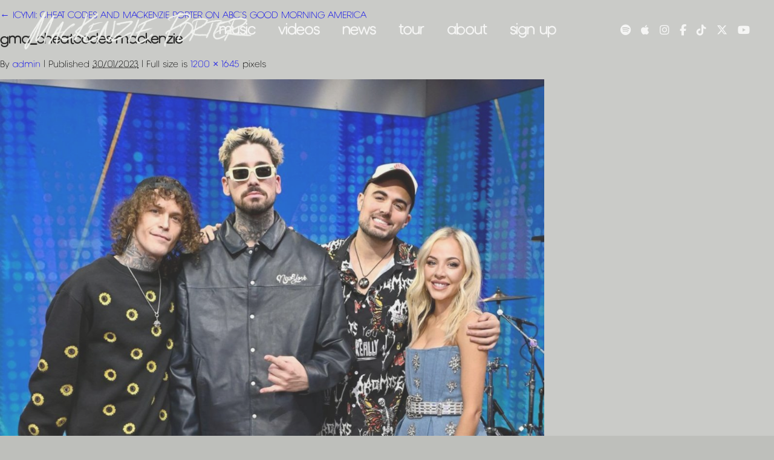

--- FILE ---
content_type: text/html; charset=UTF-8
request_url: https://mackenzieporter.com/icymi-cheat-codes-and-mackenzie-porter-on-abcs-good-morning-america/gma_cheatcodes-mackenzie/
body_size: 28661
content:
<!DOCTYPE html>
<html lang="en">
<head>
<meta charset="UTF-8" />
<title>gma_cheatcodes-mackenzie | MacKenzie Porter</title>
<link rel="profile" href="http://gmpg.org/xfn/11" />
<link rel="pingback" href="https://mackenzieporter.com/xmlrpc.php" />
<link rel="stylesheet" type="text/css" media="all" href="https://mackenzieporter.com/wp-content/themes/mp24/style.css?11:51:38 PM" />
<link rel="stylesheet" type="text/css" media="all" href="https://mackenzieporter.com/wp-content/themes/mp24/responsive.css?v=1.05" />
<script src="https://kit.fontawesome.com/897fbdf283.js"></script>
<link rel="apple-touch-icon" sizes="180x180" href="https://mackenzieporter.com/apple-touch-icon.png">
<link rel="icon" type="image/png" sizes="32x32" href="https://mackenzieporter.com/favicon-32x32.png">
<link rel="icon" type="image/png" sizes="16x16" href="https://mackenzieporter.com/favicon-16x16.png">
<script src="https://ajax.googleapis.com/ajax/libs/jquery/1.9.0/jquery.min.js"></script>
<link href="https://fonts.googleapis.com/css?family=Encode+Sans+Condensed:400,500,600,700" rel="stylesheet">
<script src="https://mackenzieporter.com/wp-content/themes/mp24/js/modernizr.js"></script>
<meta name="HandheldFriendly" content="True">
<meta name="viewport" content="width=device-width, minimum-scale=1.0, maximum-scale=1.0, user-scalable=no"/>
<meta name="description" content="Official website of Big Loud artist, MacKenzie Porter." />
<meta name="keywords" content="mackenzie porter, mackenzie porter website, mackenzie porter big loud, mckenzie porter, mackenzie porter actor, mackenzie porter actress," />
<!-- Global site tag (gtag.js) - Google Analytics -->
<script async src="https://www.googletagmanager.com/gtag/js?id=UA-130206920-1"></script>
<script>
window.dataLayer = window.dataLayer || [];
function gtag(){dataLayer.push(arguments);}
gtag('js', new Date());
gtag('config', 'UA-130206920-1');
</script>
<!-- GA4 added on Feb 23 2023 -->
<script async src="https://www.googletagmanager.com/gtag/js?id=G-2TYS0EY4ER"></script>
<script>
window.dataLayer = window.dataLayer || [];
function gtag(){dataLayer.push(arguments);}
gtag('js', new Date());
gtag('config', 'G-2TYS0EY4ER');
</script>
<script>
$(document).ready(function(){
// button click event
$("#nav-trigger").click(function(){
// items to be changed onClick
$("#nav-mobile ul").slideToggle("fast");
});
$("#nav-mobile ul a").click(function(){
// items to be changed onClick
$("#nav-mobile ul").slideToggle("fast");
});
});
</script>
<meta name='robots' content='max-image-preview:large' />
<link rel="alternate" type="application/rss+xml" title="MacKenzie Porter &raquo; Feed" href="https://mackenzieporter.com/feed/" />
<link rel="alternate" type="application/rss+xml" title="MacKenzie Porter &raquo; Comments Feed" href="https://mackenzieporter.com/comments/feed/" />
<link rel="alternate" title="oEmbed (JSON)" type="application/json+oembed" href="https://mackenzieporter.com/wp-json/oembed/1.0/embed?url=https%3A%2F%2Fmackenzieporter.com%2Ficymi-cheat-codes-and-mackenzie-porter-on-abcs-good-morning-america%2Fgma_cheatcodes-mackenzie%2F" />
<link rel="alternate" title="oEmbed (XML)" type="text/xml+oembed" href="https://mackenzieporter.com/wp-json/oembed/1.0/embed?url=https%3A%2F%2Fmackenzieporter.com%2Ficymi-cheat-codes-and-mackenzie-porter-on-abcs-good-morning-america%2Fgma_cheatcodes-mackenzie%2F&#038;format=xml" />
<style id='wp-img-auto-sizes-contain-inline-css' type='text/css'>
img:is([sizes=auto i],[sizes^="auto," i]){contain-intrinsic-size:3000px 1500px}
/*# sourceURL=wp-img-auto-sizes-contain-inline-css */
</style>
<style id='wp-block-library-inline-css' type='text/css'>
:root{--wp-block-synced-color:#7a00df;--wp-block-synced-color--rgb:122,0,223;--wp-bound-block-color:var(--wp-block-synced-color);--wp-editor-canvas-background:#ddd;--wp-admin-theme-color:#007cba;--wp-admin-theme-color--rgb:0,124,186;--wp-admin-theme-color-darker-10:#006ba1;--wp-admin-theme-color-darker-10--rgb:0,107,160.5;--wp-admin-theme-color-darker-20:#005a87;--wp-admin-theme-color-darker-20--rgb:0,90,135;--wp-admin-border-width-focus:2px}@media (min-resolution:192dpi){:root{--wp-admin-border-width-focus:1.5px}}.wp-element-button{cursor:pointer}:root .has-very-light-gray-background-color{background-color:#eee}:root .has-very-dark-gray-background-color{background-color:#313131}:root .has-very-light-gray-color{color:#eee}:root .has-very-dark-gray-color{color:#313131}:root .has-vivid-green-cyan-to-vivid-cyan-blue-gradient-background{background:linear-gradient(135deg,#00d084,#0693e3)}:root .has-purple-crush-gradient-background{background:linear-gradient(135deg,#34e2e4,#4721fb 50%,#ab1dfe)}:root .has-hazy-dawn-gradient-background{background:linear-gradient(135deg,#faaca8,#dad0ec)}:root .has-subdued-olive-gradient-background{background:linear-gradient(135deg,#fafae1,#67a671)}:root .has-atomic-cream-gradient-background{background:linear-gradient(135deg,#fdd79a,#004a59)}:root .has-nightshade-gradient-background{background:linear-gradient(135deg,#330968,#31cdcf)}:root .has-midnight-gradient-background{background:linear-gradient(135deg,#020381,#2874fc)}:root{--wp--preset--font-size--normal:16px;--wp--preset--font-size--huge:42px}.has-regular-font-size{font-size:1em}.has-larger-font-size{font-size:2.625em}.has-normal-font-size{font-size:var(--wp--preset--font-size--normal)}.has-huge-font-size{font-size:var(--wp--preset--font-size--huge)}.has-text-align-center{text-align:center}.has-text-align-left{text-align:left}.has-text-align-right{text-align:right}.has-fit-text{white-space:nowrap!important}#end-resizable-editor-section{display:none}.aligncenter{clear:both}.items-justified-left{justify-content:flex-start}.items-justified-center{justify-content:center}.items-justified-right{justify-content:flex-end}.items-justified-space-between{justify-content:space-between}.screen-reader-text{border:0;clip-path:inset(50%);height:1px;margin:-1px;overflow:hidden;padding:0;position:absolute;width:1px;word-wrap:normal!important}.screen-reader-text:focus{background-color:#ddd;clip-path:none;color:#444;display:block;font-size:1em;height:auto;left:5px;line-height:normal;padding:15px 23px 14px;text-decoration:none;top:5px;width:auto;z-index:100000}html :where(.has-border-color){border-style:solid}html :where([style*=border-top-color]){border-top-style:solid}html :where([style*=border-right-color]){border-right-style:solid}html :where([style*=border-bottom-color]){border-bottom-style:solid}html :where([style*=border-left-color]){border-left-style:solid}html :where([style*=border-width]){border-style:solid}html :where([style*=border-top-width]){border-top-style:solid}html :where([style*=border-right-width]){border-right-style:solid}html :where([style*=border-bottom-width]){border-bottom-style:solid}html :where([style*=border-left-width]){border-left-style:solid}html :where(img[class*=wp-image-]){height:auto;max-width:100%}:where(figure){margin:0 0 1em}html :where(.is-position-sticky){--wp-admin--admin-bar--position-offset:var(--wp-admin--admin-bar--height,0px)}@media screen and (max-width:600px){html :where(.is-position-sticky){--wp-admin--admin-bar--position-offset:0px}}
/*# sourceURL=wp-block-library-inline-css */
</style><style id='global-styles-inline-css' type='text/css'>
:root{--wp--preset--aspect-ratio--square: 1;--wp--preset--aspect-ratio--4-3: 4/3;--wp--preset--aspect-ratio--3-4: 3/4;--wp--preset--aspect-ratio--3-2: 3/2;--wp--preset--aspect-ratio--2-3: 2/3;--wp--preset--aspect-ratio--16-9: 16/9;--wp--preset--aspect-ratio--9-16: 9/16;--wp--preset--color--black: #000000;--wp--preset--color--cyan-bluish-gray: #abb8c3;--wp--preset--color--white: #ffffff;--wp--preset--color--pale-pink: #f78da7;--wp--preset--color--vivid-red: #cf2e2e;--wp--preset--color--luminous-vivid-orange: #ff6900;--wp--preset--color--luminous-vivid-amber: #fcb900;--wp--preset--color--light-green-cyan: #7bdcb5;--wp--preset--color--vivid-green-cyan: #00d084;--wp--preset--color--pale-cyan-blue: #8ed1fc;--wp--preset--color--vivid-cyan-blue: #0693e3;--wp--preset--color--vivid-purple: #9b51e0;--wp--preset--gradient--vivid-cyan-blue-to-vivid-purple: linear-gradient(135deg,rgb(6,147,227) 0%,rgb(155,81,224) 100%);--wp--preset--gradient--light-green-cyan-to-vivid-green-cyan: linear-gradient(135deg,rgb(122,220,180) 0%,rgb(0,208,130) 100%);--wp--preset--gradient--luminous-vivid-amber-to-luminous-vivid-orange: linear-gradient(135deg,rgb(252,185,0) 0%,rgb(255,105,0) 100%);--wp--preset--gradient--luminous-vivid-orange-to-vivid-red: linear-gradient(135deg,rgb(255,105,0) 0%,rgb(207,46,46) 100%);--wp--preset--gradient--very-light-gray-to-cyan-bluish-gray: linear-gradient(135deg,rgb(238,238,238) 0%,rgb(169,184,195) 100%);--wp--preset--gradient--cool-to-warm-spectrum: linear-gradient(135deg,rgb(74,234,220) 0%,rgb(151,120,209) 20%,rgb(207,42,186) 40%,rgb(238,44,130) 60%,rgb(251,105,98) 80%,rgb(254,248,76) 100%);--wp--preset--gradient--blush-light-purple: linear-gradient(135deg,rgb(255,206,236) 0%,rgb(152,150,240) 100%);--wp--preset--gradient--blush-bordeaux: linear-gradient(135deg,rgb(254,205,165) 0%,rgb(254,45,45) 50%,rgb(107,0,62) 100%);--wp--preset--gradient--luminous-dusk: linear-gradient(135deg,rgb(255,203,112) 0%,rgb(199,81,192) 50%,rgb(65,88,208) 100%);--wp--preset--gradient--pale-ocean: linear-gradient(135deg,rgb(255,245,203) 0%,rgb(182,227,212) 50%,rgb(51,167,181) 100%);--wp--preset--gradient--electric-grass: linear-gradient(135deg,rgb(202,248,128) 0%,rgb(113,206,126) 100%);--wp--preset--gradient--midnight: linear-gradient(135deg,rgb(2,3,129) 0%,rgb(40,116,252) 100%);--wp--preset--font-size--small: 13px;--wp--preset--font-size--medium: 20px;--wp--preset--font-size--large: 36px;--wp--preset--font-size--x-large: 42px;--wp--preset--spacing--20: 0.44rem;--wp--preset--spacing--30: 0.67rem;--wp--preset--spacing--40: 1rem;--wp--preset--spacing--50: 1.5rem;--wp--preset--spacing--60: 2.25rem;--wp--preset--spacing--70: 3.38rem;--wp--preset--spacing--80: 5.06rem;--wp--preset--shadow--natural: 6px 6px 9px rgba(0, 0, 0, 0.2);--wp--preset--shadow--deep: 12px 12px 50px rgba(0, 0, 0, 0.4);--wp--preset--shadow--sharp: 6px 6px 0px rgba(0, 0, 0, 0.2);--wp--preset--shadow--outlined: 6px 6px 0px -3px rgb(255, 255, 255), 6px 6px rgb(0, 0, 0);--wp--preset--shadow--crisp: 6px 6px 0px rgb(0, 0, 0);}:where(.is-layout-flex){gap: 0.5em;}:where(.is-layout-grid){gap: 0.5em;}body .is-layout-flex{display: flex;}.is-layout-flex{flex-wrap: wrap;align-items: center;}.is-layout-flex > :is(*, div){margin: 0;}body .is-layout-grid{display: grid;}.is-layout-grid > :is(*, div){margin: 0;}:where(.wp-block-columns.is-layout-flex){gap: 2em;}:where(.wp-block-columns.is-layout-grid){gap: 2em;}:where(.wp-block-post-template.is-layout-flex){gap: 1.25em;}:where(.wp-block-post-template.is-layout-grid){gap: 1.25em;}.has-black-color{color: var(--wp--preset--color--black) !important;}.has-cyan-bluish-gray-color{color: var(--wp--preset--color--cyan-bluish-gray) !important;}.has-white-color{color: var(--wp--preset--color--white) !important;}.has-pale-pink-color{color: var(--wp--preset--color--pale-pink) !important;}.has-vivid-red-color{color: var(--wp--preset--color--vivid-red) !important;}.has-luminous-vivid-orange-color{color: var(--wp--preset--color--luminous-vivid-orange) !important;}.has-luminous-vivid-amber-color{color: var(--wp--preset--color--luminous-vivid-amber) !important;}.has-light-green-cyan-color{color: var(--wp--preset--color--light-green-cyan) !important;}.has-vivid-green-cyan-color{color: var(--wp--preset--color--vivid-green-cyan) !important;}.has-pale-cyan-blue-color{color: var(--wp--preset--color--pale-cyan-blue) !important;}.has-vivid-cyan-blue-color{color: var(--wp--preset--color--vivid-cyan-blue) !important;}.has-vivid-purple-color{color: var(--wp--preset--color--vivid-purple) !important;}.has-black-background-color{background-color: var(--wp--preset--color--black) !important;}.has-cyan-bluish-gray-background-color{background-color: var(--wp--preset--color--cyan-bluish-gray) !important;}.has-white-background-color{background-color: var(--wp--preset--color--white) !important;}.has-pale-pink-background-color{background-color: var(--wp--preset--color--pale-pink) !important;}.has-vivid-red-background-color{background-color: var(--wp--preset--color--vivid-red) !important;}.has-luminous-vivid-orange-background-color{background-color: var(--wp--preset--color--luminous-vivid-orange) !important;}.has-luminous-vivid-amber-background-color{background-color: var(--wp--preset--color--luminous-vivid-amber) !important;}.has-light-green-cyan-background-color{background-color: var(--wp--preset--color--light-green-cyan) !important;}.has-vivid-green-cyan-background-color{background-color: var(--wp--preset--color--vivid-green-cyan) !important;}.has-pale-cyan-blue-background-color{background-color: var(--wp--preset--color--pale-cyan-blue) !important;}.has-vivid-cyan-blue-background-color{background-color: var(--wp--preset--color--vivid-cyan-blue) !important;}.has-vivid-purple-background-color{background-color: var(--wp--preset--color--vivid-purple) !important;}.has-black-border-color{border-color: var(--wp--preset--color--black) !important;}.has-cyan-bluish-gray-border-color{border-color: var(--wp--preset--color--cyan-bluish-gray) !important;}.has-white-border-color{border-color: var(--wp--preset--color--white) !important;}.has-pale-pink-border-color{border-color: var(--wp--preset--color--pale-pink) !important;}.has-vivid-red-border-color{border-color: var(--wp--preset--color--vivid-red) !important;}.has-luminous-vivid-orange-border-color{border-color: var(--wp--preset--color--luminous-vivid-orange) !important;}.has-luminous-vivid-amber-border-color{border-color: var(--wp--preset--color--luminous-vivid-amber) !important;}.has-light-green-cyan-border-color{border-color: var(--wp--preset--color--light-green-cyan) !important;}.has-vivid-green-cyan-border-color{border-color: var(--wp--preset--color--vivid-green-cyan) !important;}.has-pale-cyan-blue-border-color{border-color: var(--wp--preset--color--pale-cyan-blue) !important;}.has-vivid-cyan-blue-border-color{border-color: var(--wp--preset--color--vivid-cyan-blue) !important;}.has-vivid-purple-border-color{border-color: var(--wp--preset--color--vivid-purple) !important;}.has-vivid-cyan-blue-to-vivid-purple-gradient-background{background: var(--wp--preset--gradient--vivid-cyan-blue-to-vivid-purple) !important;}.has-light-green-cyan-to-vivid-green-cyan-gradient-background{background: var(--wp--preset--gradient--light-green-cyan-to-vivid-green-cyan) !important;}.has-luminous-vivid-amber-to-luminous-vivid-orange-gradient-background{background: var(--wp--preset--gradient--luminous-vivid-amber-to-luminous-vivid-orange) !important;}.has-luminous-vivid-orange-to-vivid-red-gradient-background{background: var(--wp--preset--gradient--luminous-vivid-orange-to-vivid-red) !important;}.has-very-light-gray-to-cyan-bluish-gray-gradient-background{background: var(--wp--preset--gradient--very-light-gray-to-cyan-bluish-gray) !important;}.has-cool-to-warm-spectrum-gradient-background{background: var(--wp--preset--gradient--cool-to-warm-spectrum) !important;}.has-blush-light-purple-gradient-background{background: var(--wp--preset--gradient--blush-light-purple) !important;}.has-blush-bordeaux-gradient-background{background: var(--wp--preset--gradient--blush-bordeaux) !important;}.has-luminous-dusk-gradient-background{background: var(--wp--preset--gradient--luminous-dusk) !important;}.has-pale-ocean-gradient-background{background: var(--wp--preset--gradient--pale-ocean) !important;}.has-electric-grass-gradient-background{background: var(--wp--preset--gradient--electric-grass) !important;}.has-midnight-gradient-background{background: var(--wp--preset--gradient--midnight) !important;}.has-small-font-size{font-size: var(--wp--preset--font-size--small) !important;}.has-medium-font-size{font-size: var(--wp--preset--font-size--medium) !important;}.has-large-font-size{font-size: var(--wp--preset--font-size--large) !important;}.has-x-large-font-size{font-size: var(--wp--preset--font-size--x-large) !important;}
/*# sourceURL=global-styles-inline-css */
</style>
<style id='classic-theme-styles-inline-css' type='text/css'>
/*! This file is auto-generated */
.wp-block-button__link{color:#fff;background-color:#32373c;border-radius:9999px;box-shadow:none;text-decoration:none;padding:calc(.667em + 2px) calc(1.333em + 2px);font-size:1.125em}.wp-block-file__button{background:#32373c;color:#fff;text-decoration:none}
/*# sourceURL=/wp-includes/css/classic-themes.min.css */
</style>
<link rel='stylesheet' id='__EPYT__style-css' href='https://mackenzieporter.com/wp-content/plugins/youtube-embed-plus/styles/ytprefs.min.css?ver=14.2.4' type='text/css' media='all' />
<style id='__EPYT__style-inline-css' type='text/css'>
.epyt-gallery-thumb {
width: 33.333%;
}
/*# sourceURL=__EPYT__style-inline-css */
</style>
<script type="text/javascript" src="https://mackenzieporter.com/wp-includes/js/jquery/jquery.min.js?ver=3.7.1" id="jquery-core-js"></script>
<script type="text/javascript" src="https://mackenzieporter.com/wp-includes/js/jquery/jquery-migrate.min.js?ver=3.4.1" id="jquery-migrate-js"></script>
<script type="text/javascript" id="__ytprefs__-js-extra">
/* <![CDATA[ */
var _EPYT_ = {"ajaxurl":"https://mackenzieporter.com/wp-admin/admin-ajax.php","security":"4d2375d3e5","gallery_scrolloffset":"20","eppathtoscripts":"https://mackenzieporter.com/wp-content/plugins/youtube-embed-plus/scripts/","eppath":"https://mackenzieporter.com/wp-content/plugins/youtube-embed-plus/","epresponsiveselector":"[\"iframe.__youtube_prefs__\",\"iframe[src*='youtube.com']\",\"iframe[src*='youtube-nocookie.com']\",\"iframe[data-ep-src*='youtube.com']\",\"iframe[data-ep-src*='youtube-nocookie.com']\",\"iframe[data-ep-gallerysrc*='youtube.com']\"]","epdovol":"1","version":"14.2.4","evselector":"iframe.__youtube_prefs__[src], iframe[src*=\"youtube.com/embed/\"], iframe[src*=\"youtube-nocookie.com/embed/\"]","ajax_compat":"","maxres_facade":"eager","ytapi_load":"light","pause_others":"","stopMobileBuffer":"1","facade_mode":"","not_live_on_channel":""};
//# sourceURL=__ytprefs__-js-extra
/* ]]> */
</script>
<script type="text/javascript" src="https://mackenzieporter.com/wp-content/plugins/youtube-embed-plus/scripts/ytprefs.min.js?ver=14.2.4" id="__ytprefs__-js"></script>
<link rel="https://api.w.org/" href="https://mackenzieporter.com/wp-json/" /><link rel="alternate" title="JSON" type="application/json" href="https://mackenzieporter.com/wp-json/wp/v2/media/420" /><link rel="EditURI" type="application/rsd+xml" title="RSD" href="https://mackenzieporter.com/xmlrpc.php?rsd" />
<meta name="generator" content="WordPress 6.9" />
<link rel="canonical" href="https://mackenzieporter.com/icymi-cheat-codes-and-mackenzie-porter-on-abcs-good-morning-america/gma_cheatcodes-mackenzie/" />
<link rel='shortlink' href='https://mackenzieporter.com/?p=420' />
</head>
<body>
<header>
<div id="logo"><a href="https://mackenzieporter.com"><img src="https://mackenzieporter.com/wp-content/themes/mp24/images/logo.png?v=1.01" alt=""></a></div>
<nav id="desktop">
<ul id="main">
<li><a href="https://mackenzieporter.com/#music">MUSIC</a></li>
<li><a href="https://mackenzieporter.com/#videos">VIDEOS</a></li>
<li><a href="https://mackenzieporter.com/news">NEWS</a></li>
<li><a href="https://mackenzieporter.com/#tour">TOUR</a></li>
<li><a href="https://mackenzieporter.com/#about">ABOUT</a></li>
<li><a href="#signup">SIGN UP</a></li>
<!--<li><a href="https://mackenzieporterstore.com" target="_blank">SHOP</a></li>-->
</ul>
</nav>
<div id="socials"><ul>
<li><a href="https://open.spotify.com/artist/6nXco5Q3cJJ0ZutnBOsSpq?si=C5wq_PKXSiGax_yP-XKxuA" target="_blank"><i class="fa fa-spotify"></i></a></li>
<li><a href="https://geo.itunes.apple.com/us/artist/mackenzie-porter/570849903?mt=1&app=music" target="_blank"><i class="fa fa-apple"></i></a></li>
<li><a href="https://www.instagram.com/mackenziepmusic/" target="_blank"><i class="fa fa-instagram"></i></a></li>
<li><a href="https://www.facebook.com/mackenzieportermusic/" target="_blank"><i class="fa fa-facebook"></i></a></li>
<li><a href="https://www.tiktok.com/@mackenzieporter/" target="_blank"><i class="fa-brands fa-tiktok"></i></a></li>
<li><a href="https://twitter.com/MacKenziePMusic" target="_blank"><i class="fab fa-x-twitter"></i></a></li>
<li><a href="https://www.youtube.com/user/MacKenziePMusic" target="_blank"><i class="fa fa-youtube-play"></i></a></li>
</ul></div>
<div id="nav-trigger" class="nav-icon3">
<span></span>
<span></span>
<span></span>
<span></span>
</div>
<nav id="nav-mobile"><ul>
<!--<li><a href="https://mackenzieporterstore.com" target="_blank">Store</a></li>-->
<li><a href="https://mackenzieporter.com/#music">MUSIC</a></li>
<li><a href="https://mackenzieporter.com/#videos">VIDEOS</a></li>
<li><a href="https://mackenzieporter.com/news">NEWS</a></li>
<li><a href="https://mackenzieporter.com/#tour">TOUR</a></li>
<li><a href="https://mackenzieporter.com/#about">ABOUT</a></li>
<li><a href="#signup">SIGN UP</a></li>
<ul id="socials">
<li><a href="https://open.spotify.com/artist/6nXco5Q3cJJ0ZutnBOsSpq?si=C5wq_PKXSiGax_yP-XKxuA" target="_blank"><i class="fa fa-spotify"></i></a></li>
<li><a href="https://geo.itunes.apple.com/us/artist/mackenzie-porter/570849903?mt=1&app=music" target="_blank"><i class="fa fa-apple"></i></a></li>
<li><a href="https://www.instagram.com/mackenziepmusic/" target="_blank"><i class="fa fa-instagram"></i></a></li>
<li><a href="https://www.facebook.com/mackenzieportermusic/" target="_blank"><i class="fa fa-facebook"></i></a></li>
<li><a href="https://www.tiktok.com/@mackenzieporter/" target="_blank"><i class="fa-brands fa-tiktok"></i></a></li>
<li><a href="https://twitter.com/MacKenziePMusic" target="_blank"><i class="fab fa-x-twitter"></i></a></li>
<li><a href="https://www.youtube.com/user/MacKenziePMusic" target="_blank"><i class="fa fa-youtube-play"></i></a></li>
</ul>
</ul></nav>
<div class="clear"></div>
</header>
<p><a href="https://mackenzieporter.com/icymi-cheat-codes-and-mackenzie-porter-on-abcs-good-morning-america/" title="Return to ICYMI: CHEAT CODES AND MACKENZIE PORTER ON ABC&#8217;S GOOD MORNING AMERICA" rel="gallery"><span>&larr;</span> ICYMI: CHEAT CODES AND MACKENZIE PORTER ON ABC&#8217;S GOOD MORNING AMERICA</a></p>
<h2>gma_cheatcodes-mackenzie</h2>
By <a class="url fn n" href="https://mackenzieporter.com/author/admin/" title="View all posts by admin">admin</a>						<span>|</span>
Published <abbr title="8:24 pm">30/01/2023</abbr> | Full size is <a href="https://mackenzieporter.com/wp-content/uploads/2023/01/gma_cheatcodes-mackenzie.jpeg" title="Link to full-size image">1200 &times; 1645</a> pixels											</div><!-- .entry-meta -->
<p><a href="https://mackenzieporter.com/wp-content/uploads/2023/01/gma_cheatcodes-mackenzie.jpeg" title="gma_cheatcodes-mackenzie" rel="attachment"><img width="900" height="1234" src="https://mackenzieporter.com/wp-content/uploads/2023/01/gma_cheatcodes-mackenzie.jpeg" class="attachment-900x9999 size-900x9999" alt="" decoding="async" fetchpriority="high" srcset="https://mackenzieporter.com/wp-content/uploads/2023/01/gma_cheatcodes-mackenzie.jpeg 1200w, https://mackenzieporter.com/wp-content/uploads/2023/01/gma_cheatcodes-mackenzie-219x300.jpeg 219w, https://mackenzieporter.com/wp-content/uploads/2023/01/gma_cheatcodes-mackenzie-747x1024.jpeg 747w, https://mackenzieporter.com/wp-content/uploads/2023/01/gma_cheatcodes-mackenzie-768x1053.jpeg 768w, https://mackenzieporter.com/wp-content/uploads/2023/01/gma_cheatcodes-mackenzie-1120x1536.jpeg 1120w" sizes="(max-width: 900px) 100vw, 900px" /></a></p>
Bookmark the <a href="https://mackenzieporter.com/icymi-cheat-codes-and-mackenzie-porter-on-abcs-good-morning-america/gma_cheatcodes-mackenzie/" title="Permalink to gma_cheatcodes-mackenzie" rel="bookmark">permalink</a>.						
<p>Comments are closed.</p>
<section id="signup"><div id="container">
<div id="intro">keep up :)</div>
<div id="mc_embed_signup"><script>(function() {
window.mc4wp = window.mc4wp || {
listeners: [],
forms: {
on: function(evt, cb) {
window.mc4wp.listeners.push(
{
event   : evt,
callback: cb
}
);
}
}
}
})();
</script><!-- Mailchimp for WordPress v4.10.9 - https://wordpress.org/plugins/mailchimp-for-wp/ --><form id="mc4wp-form-1" class="mc4wp-form mc4wp-form-88" method="post" data-id="88" data-name="MacKenzie mailing list" ><div class="mc4wp-form-fields"><div class="mc-field-group large">
<input type="email" name="EMAIL" placeholder="your email" required />
</div>
<div class="mc-field-group">
<input type="text" name="FNAME" placeholder="first name" required="">
</div>
<div class="mc-field-group">
<input type="text" name="LNAME" placeholder="last name" required="">
</div>
<div class="mc-field-group large">
<input type="text" name="MMERGE3" placeholder="zip / postal code" required="">
</div>
<input type="submit" value="submit" class="button" />
<div class="clear"></div></div><label style="display: none !important;">Leave this field empty if you're human: <input type="text" name="_mc4wp_honeypot" value="" tabindex="-1" autocomplete="off" /></label><input type="hidden" name="_mc4wp_timestamp" value="1769212298" /><input type="hidden" name="_mc4wp_form_id" value="88" /><input type="hidden" name="_mc4wp_form_element_id" value="mc4wp-form-1" /><div class="mc4wp-response"></div></form><!-- / Mailchimp for WordPress Plugin --></div>
</div></section>
<footer><div id="container">
<div id="copy">&copy; 2026 MACKENZIE PORTER. ALL RIGHTS RESERVED. WEBSITE BY: <a href="http://stephencraven.com" target="_blank">STEPHEN CRAVEN</a>.<br><a href="https://mackenzieporter.com/privacy-policy"><span class="privacy">PRIVACY POLICY</span></a></div>
</div></footer>
<script src="https://mackenzieporter.com/wp-content/themes/mp24/js/index.js"></script>
<script>
$(document).ready(function(){
$('.nav-icon3').click(function(){
$(this).toggleClass('open');
});
});
</script>
<script type="text/javascript">
$(document).on("scroll", function() {
if($(document).scrollTop()>100) {
$("header").removeClass("large").addClass("small");
} else {
$("header").removeClass("small").addClass("large");
}
});
</script>
<script>
$(document).ready(function(){
$("#music ul li").slice(0, 4).show();
$("#loadMore").on("click", function(e){
e.preventDefault();
$("#music ul li:hidden").slice(0, 12).slideDown();
if($("#music ul li:hidden").length == 0) {
$("#loadMore").text("No Content").addClass("noContent");
}
});
})</script>
<!-- Facebook Pixel Code added September 23 2020 -->
<script>
!function(f,b,e,v,n,t,s)
{if(f.fbq)return;n=f.fbq=function(){n.callMethod?
n.callMethod.apply(n,arguments):n.queue.push(arguments)};
if(!f._fbq)f._fbq=n;n.push=n;n.loaded=!0;n.version='2.0';
n.queue=[];t=b.createElement(e);t.async=!0;
t.src=v;s=b.getElementsByTagName(e)[0];
s.parentNode.insertBefore(t,s)}(window, document,'script',
'https://connect.facebook.net/en_US/fbevents.js');
fbq('init’, '649967308992797');
fbq('track', 'PageView');
</script>
<noscript><img height="1" width="1" style="display:none" src="https://www.facebook.com/tr?id=649967308992797&ev=PageView&noscript=1" /></noscript>
<!-- End Facebook Pixel Code -->
<script type="speculationrules">
{"prefetch":[{"source":"document","where":{"and":[{"href_matches":"/*"},{"not":{"href_matches":["/wp-*.php","/wp-admin/*","/wp-content/uploads/*","/wp-content/*","/wp-content/plugins/*","/wp-content/themes/mp24/*","/*\\?(.+)"]}},{"not":{"selector_matches":"a[rel~=\"nofollow\"]"}},{"not":{"selector_matches":".no-prefetch, .no-prefetch a"}}]},"eagerness":"conservative"}]}
</script>
<script>(function() {function maybePrefixUrlField () {
const value = this.value.trim()
if (value !== '' && value.indexOf('http') !== 0) {
this.value = 'http://' + value
}
}
const urlFields = document.querySelectorAll('.mc4wp-form input[type="url"]')
for (let j = 0; j < urlFields.length; j++) {
urlFields[j].addEventListener('blur', maybePrefixUrlField)
}
})();</script><script type="text/javascript" src="https://mackenzieporter.com/wp-content/plugins/youtube-embed-plus/scripts/fitvids.min.js?ver=14.2.4" id="__ytprefsfitvids__-js"></script>
<script type="text/javascript" defer src="https://mackenzieporter.com/wp-content/plugins/mailchimp-for-wp/assets/js/forms.js?ver=4.10.9" id="mc4wp-forms-api-js"></script>
<script async data-community-embed-id="d1a213a3-11bd-430c-9bc4-19bfcc65e3c2" src="https://mgu-embed.community.com/embed.js"></script>
</body>
</html><!-- WP Fastest Cache file was created in 0.177 seconds, on 23/01/2026 @ 11:51 pm --><!-- need to refresh to see cached version -->

--- FILE ---
content_type: text/css
request_url: https://mackenzieporter.com/wp-content/themes/mp24/style.css?11:51:38%20PM
body_size: 21284
content:
@font-face {
font-family: 'helvetica';
font-weight:400;
src:  url('fonts/Helvetica-regular.eot');
src:  url('fonts/Helvetica-regular.eot') format('embedded-opentype'),
url('fonts/Helvetica-regular.woff2') format('woff2'),
url('fonts/Helvetica-regular.ttf') format('truetype'),
url('fonts/Helvetica-regular.woff') format('woff');
}

@font-face {
font-family: 'helvetica';
font-weight:600;
src:  url('fonts/Helvetica-bold.eot');
src:  url('fonts/Helvetica-bold.eot') format('embedded-opentype'),
url('fonts/Helvetica-bold.woff2') format('woff2'),
url('fonts/Helvetica-bold.ttf') format('truetype'),
url('fonts/Helvetica-bold.woff') format('woff');
}

@font-face {
font-family: 'helvetica';
font-weight:700;
src:  url('fonts/Helvetica-black.eot');
src:  url('fonts/Helvetica-black.eot') format('embedded-opentype'),
url('fonts/Helvetica-black.woff2') format('woff2'),
url('fonts/Helvetica-black.ttf') format('truetype'),
url('fonts/Helvetica-black.woff') format('woff');
}


@font-face {
font-family: 'bncringe';
src:  url('fonts/BNCringeSansLight.eot');
src:  url('fonts/BNCringeSansLight.eot') format('embedded-opentype'),
url('fonts/BNCringeSansLight.woff2') format('woff2'),
url('fonts/BNCringeSansLight.ttf') format('truetype'),
url('fonts/BNCringeSansLight.woff') format('woff');
}

.video-wrapper {
	position: relative;
	padding-bottom: 56.25%; /* 16:9 */
	padding-top: 25px;
	height: 0;
}
.video-wrapper iframe {
	position: absolute;
	top: 0;
	left: 0;
	width: 100%;
	height: 100%;
}

img, img a {
	max-width:100%;
	height:auto;
	border:0 none;
}

img.alignleft { 
float: left;
margin:0 10px 10px 0;
}

img.alignright {
float: right;
margin:0 0 10px 10px;
}

.aligncenter, img.aligncenter {
clear: both;
display: block;
margin:0 auto 10px auto;
}

.clear { clear: both; }
.clearfix:after {
	content: ".";
	display: block;
	clear: both;
	visibility: hidden;
	line-height: 0;
	height: 0;
}

a, a:hover {
text-decoration:none;
-webkit-transition: color 0.2s linear;
   -moz-transition: color 0.2s linear;
		transition: color 0.2s linear;
	 -o-transition: color 0.2s linear;
}

body {
margin:0;
padding:0;
background-color:#bebfbb;
-webkit-text-size-adjust: 100%;
-ms-text-size-adjust: none;
-webkit-font-smoothing: antialiased !important;
font-family: 'bncringe', Arial, sans-serif;
font-weight:400;
animation: fadein 1s;
-webkit-animation: fadein 1s; /* Safari and Chrome */
   -moz-animation: fadein 1s; /* Firefox */
	 -o-animation: fadein 1s; /* Opera */
}

@keyframes fadein {
    from {opacity:0;}
    to {opacity:1;}
}
@-moz-keyframes fadein { /* Firefox */
    from {opacity:0;}
    to {opacity:1;}
}
@-webkit-keyframes fadein { /* Safari and Chrome */
    from {opacity:0;}
    to {opacity:1;}
}
@-o-keyframes fadein { /* Opera */
    from {opacity:0;}
    to {opacity: 1;}
}

strong {
font-weight:700;
}

#community {
background-color:#acada7;
padding:8px 0;
font-size:18px;
color:#FFF;
text-align:center;
font-family:'bncringe', Arial;
font-weight:600;
text-transform:lowercase;
}

#community a,
#community a:hover {
color:#FFF;
}

/*** Top video ***/
.videocover {
min-height:75vh !important;
}

.main-video {
position:relative;
background-color:#000;
z-index:2;
margin:0;
}

.video {
position: absolute;
top: 0;
left: 0;
right: 0;
bottom: 0;
BUoverflow:hidden;
opacity:0.8;
}

.full-vid {
position: absolute;
top: 0;
left: 0;
width: 100%;
height:100%;
}

[data-object-fit=cover] {
-o-object-fit: cover;
   object-fit:cover
}

.main-video #video-watch {
position:absolute;
bottom:40px;
left:0;right:0;
text-align:center;
}

.main-video #video-text {
margin:0 0 20px 0;
}

.main-video #video-text img {
max-width:36%;
}

.main-video #video-watch a {
display:block;
max-width:30%;
font-size:20px;
font-weight:600;
background-color:#4e4c4d;
color:#FFF;
text-align:center;
text-transform:lowercase;
padding:9px 24px;
border-radius:15px;
margin:0 auto;
-webkit-transition: background 0.3s;
}

.main-video #video-watch a:hover {
background-color:#716e70;
color:#FFF;
}

@media all and (max-width:1200px) {
.main-video #video-watch a {
max-width:50%;
}
}

@media all and (max-width:1000px) {
.main-video #video-watch {
bottom:40px;
}

.main-video #video-watch a {
max-width:70%;
}
}


header {
position:fixed;
z-index:999;
width: 100%;
top: 0;
left:0;
right:0;
line-height:100px;
font-family: sans-serif;
transition: 0.3s;
		 animation: fadein .3s;
	-moz-animation: fadein .3s; /* Firefox */
 -webkit-animation: fadein .3s; /* Safari and Chrome */
	  -o-animation: fadein .3s; /* Opera */
}

header #logo {
float:left;
height:90px;
margin-left:40px;
-webkit-transition: all 0.3s ease;
   -moz-transition: all 0.3s ease;
		transition: all 0.3s ease;
	 -o-transition: all 0.3s ease;
}

header #logo img {
max-height:70% !important;
vertical-align:middle;
z-index:999;
position:relative;
}

header.small #logo {
height:70px;
}

header.small #logo img {
max-height:70% !important;
}

header nav#desktop {
position:absolute;
left:0;
right:0;
text-align:center;
}

header nav ul {
list-style:none;
margin:0;
padding:0;
}

header nav#desktop li {
display:inline-block;
font-family:'bncringe', Arial;
text-transform:lowercase;
font-size:25px;
font-weight:600;
margin:0 17px;
}

header nav li a {
color:#FFF;
}

header nav li a:hover {
color:#000;
}

header.small {
background-color:#acada7;
}

header.small nav li a {
color:#FFF;
}

header.small nav li a:hover {
color:#000;
}


header #socials {
float:right;
z-index:999;
position:relative;
margin-right:40px;
}

header #socials ul {
list-style:none;
margin:0;
padding:0;
}

header #socials li {
float:left;
margin:0 0 0 17px;
font-size:18px;
}

header #socials li a {
color:#FFF;
}

header #socials li a:hover {
color:#000;
}

/** Mobile Nav **/
nav#nav-mobile {
position:relative;
display:none;
top:0;left:0;right:0;
}

nav#nav-mobile ul {
display:none;
list-style-type:none;
z-index:888;
width:100%;
position:relative;
margin:0;
text-align:center;
padding:0;
background-color:#acada7;
font-family:'bncringe', Arial;
}

nav#nav-mobile a {
font-size:19px;
font-weight:600;
line-height:100%;
padding:20px 0;
margin:0;
display:block;
width:100%;
border-bottom:1px solid #FFF;
color:#FFF;
text-align:center;
text-transform:lowercase;
}

nav#nav-mobile a:hover {
color:#FFF;
}

nav#nav-mobile ul > ul#socials {
list-style:none;padding:0;
text-align:center;
margin:0 auto;
border-bottom:1px solid;
border-color: rgba(123,142,147,.4);
}

nav#nav-mobile ul > ul#socials li {
float:none;
display:inline-block;
margin:0 8px;
}

nav#nav-mobile ul > ul#socials a {
border-bottom:0;
}

.nav-icon3 {
float:left;
width: 40px;
height: 30px;
position: relative;
margin:25px 0 0px 20px;
z-index:99999;
-webkit-transform: rotate(0deg);
   -moz-transform: rotate(0deg);
	 -o-transform: rotate(0deg);
		transform: rotate(0deg);
-webkit-transition: .5s ease-in-out;
   -moz-transition: .5s ease-in-out;
	 -o-transition: .5s ease-in-out;
		transition: .5s ease-in-out;
cursor: pointer;
vertical-align:middle !important;
}

.nav-icon3 span {
vertical-align:middle;
display: block;
position: absolute;
height: 3px;
width: 100%;
background: #FFF;
border-radius: 0px;
opacity: 1;
left: 0;
-webkit-transform: rotate(0deg);
   -moz-transform: rotate(0deg);
	 -o-transform: rotate(0deg);
		transform: rotate(0deg);
-webkit-transition: .25s ease-in-out;
   -moz-transition: .25s ease-in-out;
	 -o-transition: .25s ease-in-out;
		transition: .25s ease-in-out;
}

.nav-icon3 span:nth-child(1) {
top: 0px;
}

.nav-icon3 span:nth-child(2),
.nav-icon3 span:nth-child(3) {
top: 11px;
}

.nav-icon3 span:nth-child(4) {
top: 22px;
}

.nav-icon3.open span:nth-child(1) {
top: 18px;
width: 0%;
left: 50%;
}

.nav-icon3.open span:nth-child(2) {
-webkit-transform: rotate(45deg);
   -moz-transform: rotate(45deg);
	 -o-transform: rotate(45deg);
		transform: rotate(45deg);
}

.nav-icon3.open span:nth-child(3) {
-webkit-transform: rotate(-45deg);
   -moz-transform: rotate(-45deg);
	 -o-transform: rotate(-45deg);
		transform: rotate(-45deg);
}

.nav-icon3.open span:nth-child(4) {
top: 18px;
width: 0%;
left: 50%;
}



#head {
font-size:40px;
text-align:center;
color:#000;
margin-bottom:20px;
font-family:'bncringe', Arial;
font-weight:600;
}



/**** Main Image ****/
#photo {
background:url(images/main.jpg) top center no-repeat #e8ded4;
height:700px;
position:relative;
}

#photo #logo {
position:absolute;
bottom:50px;
}

#photo #logo img {
max-width:32%;
opacity:0.8;
}


/**** Pages ****/
#container {
width:950px;
margin:0 auto auto;
padding-bottom:60px;
}

#container p {
font-size:16px;
line-height:160%;
margin:0 0 17px 0;
}

#container.page {
margin:120px auto 0 auto;
}

#container.page h1 {
font-size:40px;
text-align:center;
color:#000;
margin:0 0 30px 0;
font-family:'bncringe', Arial;
font-weight:400;
}

section #container {
padding-bottom:0;
}


/*** Music ***/
section#music {
background-color:#bebfbb;
padding:70px 0;
}

#music ul {
list-style:none;
margin:0;padding:0;
display:flex;
flex-wrap:wrap;
}

#music li {
float:left;
width:25%;
text-align:center;
margin-bottom:40px;
display:none;
}

#music li img {
max-width:90%;
margin-bottom:5px;
}

#music li .track {
display:block;
font-size:14px;
color:#000;
font-family:'bncringe', Arial;
font-weight:600;
margin-bottom:18px;
text-transform:lowercase;
}

#music li #listen {
margin:0 auto;
text-align:center;
border-radius:50px;
padding:7px 30px;
background-color:#acada7;
font-family:'bncringe', Arial;
font-weight:600;
text-transform:lowercase;
font-size:13px;
color:#FFF;
-webkit-transition: background-color 0.2s ease-out;
   -moz-transition: background-color 0.2s ease-out;
	 -o-transition: background-color 0.2s ease-out;
		transition: background-color 0.2s ease-out;
}

#music li a#listen:hover {
background-color: #000;
}

#loadMore {
text-align:center;
margin:0 auto;
font-size:26px;
font-family:'bncringe', Arial;
font-weight:600;
color: #FFF;
text-transform:lowercase;
}

#loadMore:hover {
color:#000;
}

a#loadMore.noContent {
display:none;
visibility:hidden;
}


/**** Tour Dates ****/
section#tour {
padding:80px 0;
background:url(images/bg-2.jpg);
background-repeat:no-repeat;
background-position: top left;
BUbackground-attachment:fixed;
background-size: cover;
}


#dates {
background-color:#e6e8e2;
padding:20px;
font-size:16px;
color:#000;
max-height:600px;
overflow:auto;
}

p.seated-no-events {
text-align:center;
}

.seated-events-table {
font-weight:400;
color:#000;
border-top:0 !important;
text-transform:lowercase !important;
}

seated-events-table .seated-event-row:first-child {
border-top:0;
}

.seated-events-table .seated-event-row {
border-color: rgba(87,91,93,1) !important;
}

.seated-event-link1,
.seated-event-link2,
.seated-event-link1:visited,
.seated-event-link2:visited {
background-color:#000 !important;
border:0 none !important;
color:#FFF !important;
font-weight:700;
padding:10px 30px !important;
border-radius:2px !important;
font-size:16px !important;
text-transform:lowercase !important;
}

.seated-event-date-cell {
text-transform:lowercase !important;
font-weight:600 !important;
font-size:15px;
margin:0 0 4px 0;
}

.seated-event-venue-cell {
margin:0 0 4px 0;
}

.seated-event-row:hover {
background-color: transparent !important;
}

.seated-event-venue-name {
color:#000;
width:500px;
font-weight:400;
}

.seated-event-venue-location {
font-weight:400;
}

.seated-follow-text {
font-size:14px;
}

.seated-follow-box {
padding:30px 0 0 0 !important;
}

a.seated-follow-link {
font-weight:600;
font-size:13px !important;
background-color:#000 !important;
color:#FFF !important;
border:0;
}

a.seated-follow-link:hover {
border:0;
}

.seated-event-row {pointer-events:none;}
.seated-event-row a {pointer-events:auto;}

.seated-events-table > div:last-child {display:none;}




/**** Videos ****/
section#videos {
background:url(images/bg-3.jpg);
background-repeat:no-repeat;
background-position: top right;
BUbackground-attachment:fixed;
background-size: cover;
padding:70px 0;
}

.epyt-gallery-title {
font-size:15px !important;
font-weight:600;
text-align:center;
line-height:120%;
color:#000 !important;
margin-top:10px;
text-transform:lowercase;
font-family:'bncringe', Arial;
}

@media all and (max-width:900px) {
.epyt-gallery-allthumbs .epyt-gallery-thumb:nth-child(n+8) {
display:none !important;
}

.epyt-gallery-allthumbs.epyt-cols-3 .epyt-gallery-thumb {
width:50% !important;
}
}



/**** News ****/
section#news {
background-image: url("images/bg-1.jpg");
background-repeat:no-repeat;
background-position: center center;
BUbackground-attachment:fixed;
background-size: cover;
padding:70px 0;
}

section#news #posts {
margin-bottom:20px;
}

#posts {
margin-bottom:30px;
}

#posts ul {
list-style:none;
margin:0;padding:0;
}

#posts ul li {
float:left;
width:29.7%;
height:400px;
background-color: rgba(255,255,255,1);
padding:1%;
margin-bottom:15px;
position:relative;
box-shadow: 0px 10px 15px -3px rgba(0,0,0,0.1);
}

#posts ul li #img {
height:160px;
overflow:hidden;
margin-bottom:10px;
}

#posts ul li #img img {
min-height:100%;
width:auto;
min-width:100%;
opacity:1;
-webkit-transition: opacity .4s ease-in-out;
   -moz-transition: opacity .4s ease-in-out;
     -o-transition: opacity .4s ease-in-out;
		transition: opacity .4s ease-in-out;
}

#posts ul li #img img:hover {
opacity: .88;
-webkit-transition: opacity .4s ease-in-out;
   -moz-transition: opacity .4s ease-in-out;
     -o-transition: opacity .4s ease-in-out;
		transition: opacity .4s ease-in-out;
}

#posts ul li h2 {
font-size:17px;
line-height:120%;
margin:2px 0 8px 0;
font-family:'bncringe', Arial;
font-weight:700;
}

#posts ul li h2 a {
color:#000;
}

#posts ul li h2 a:hover {
color:#acada7;
}

#posts ul li hr {
float:left;
border-bottom:2px solid #acada7;
border-top:0;border-left:0;border-right:0;
width: 15%;
margin-bottom:12px;
}

#posts #meta {
font-size:12px;
color:#acada7;
font-family:'bncringe', Arial;
font-weight:500;
margin-bottom:10px;
}

#posts #body {
clear:both;
}

#posts #body,
#posts #body p {
font-size:15px;
line-height:140%;
color:#000;
}

#posts #body a {
color:#c8aba2;
}

#posts #body a:hover {
color:#000;
}

#posts ul li #more {
width: 0px;
height: 0px;
border-style: inset;
border-width: 0 0 60px 60px;
color:#000;
border-color: transparent transparent #7c7d76 transparent;
transform:rotate(360deg);
-ms-transform:rotate(360deg);
-moz-transform:rotate(360deg);
-webkit-transform:rotate(360deg);
-o-transform:rotate(360deg);
position:absolute;
bottom:10px;right:10px;
	-webkit-transition: all .3s ease-in-out;
	   -moz-transition: all .3s ease-in-out;
		 -o-transition: all .3s ease-in-out;
		-ms-transition: all .3s ease-in-out;
			transition: all .3s ease-in-out;
}

#posts ul li #more:hover {
border-color: transparent transparent #94958e transparent;
-webkit-transition: all .3s ease-in-out;
   -moz-transition: all .3s ease-in-out;
	 -o-transition: all .3s ease-in-out;
	-ms-transition: all .3s ease-in-out;
		transition: all .3s ease-in-out;
}

#posts ul li #more span.text {
position:relative;
text-align: center;
width: 60px;
height: 60px;
left:-25px;
top:10px;
font-family:Arial;
font-weight:400;
font-size:30px;
line-height:60px;
vertical-align:middle;
}



/**** News - Home ****/
#news-more {
text-align:center;
font-size:26px;
font-family:'bncringe', Arial;
font-weight:600;
}

#news-more a {
color: #000;
}

#news-more a:hover {
color: #FFF;
}



/**** Single ****/
#container.page #single h1 {
margin:0 0 18px 0;
font-size:30px;
font-family:'bncringe', Arial;
font-weight:600;
color:#000;
text-transform:lowercase;
}

#single #meta {
font-size:13px;
color:#000;
margin:0 0 20px 0;
text-align:center;
font-family:'bncringe', Arial;
font-weight:400;
}

#single {
padding-bottom:50px;
}

#single #body {
margin-bottom:80px;
color:#000;
font-family:'bncringe', Arial;
}

#single #body p {
font-size:16px;
font-weight:400;
line-height:160%;
margin:0 0 17px 0;
}

#single #body p:last-child {
margin-bottom:0;
}

#single #body a {
color:#000;
font-weight:600;
text-decoration:underline;
}

#single #body a:hover {
color:#000;
}

#single ul li {
line-height:160%;
}

#previous {
float:left;
max-width:45%;
}

#next {
float:right;
text-align:right;
max-width:45%;
}

#previous a,
#next a {
color:#000;
text-transform:lowercase;
font-family:'bncringe', Arial;
font-weight:600;
font-size:15px;
line-height:130%;
}

#previous a:hover,
#next a:hover {
color:#FFF;
}



/**** Mailing List ****/
#signup {
padding:40px 0 25px 0;
background-color:#bebfbb;
font-family:'bncringe', Arial;
font-weight:600;
}

#signup #intro {
float:left;
width:16%;
font-size:30px;
color:#FFF;
font-family:'bncringe', Arial;
font-weight:400;
margin-top:2px;
}

#mc_embed_signup {
display:block;
width:100%;
position:relative;
text-align:left;
padding:0;
}

#mc_embed_signup form {
display:block;
position:relative;
}

#mc_embed_signup input {
font-family:'bncringe', Arial;
font-weight:400;
font-size:16px;
line-height:100%;
border:2px solid #FFF;
outline:0 none;
background-color: rgba(255,255,255,.1);
color:#FFF;
text-align:center;
}
#mc_embed_signup input::placeholder {
color:#FFF;
}
#mc_embed_signup input:focus {
border:2px solid #FFF;
outline:0 none;
}
#mc_embed_signup .button {
float:left;
width:14%;
background-color:#FFF;
border:0 none;
color:#000;
cursor:pointer;
font-family:'bncringe', Arial;
font-weight:400;
font-size:18px;
line-height:100%;
margin:0;
padding:11px 0;
text-decoration:none;
display:block;
cursor:pointer;
-webkit-transition: all 0.3s ease;
   -moz-transition: all 0.3s ease;
		transition: all 0.3s ease;
	 -o-transition: all 0.3s ease;
}
#mc_embed_signup .button:hover {
background-color:#000;
color:#FFF;
}

#mc_embed_signup .mc-field-group {
float:left;
margin:0 1.5% 0 0;
width:13%;
outline:0 none;
border:0 none;
padding:0;
}

#mc_embed_signup .mc-field-group.large {
float:left;
margin-right:1.5%;
position:relative;
width:19%;
}

#mc_embed_signup .mc-field-group input {
display:block;
width:100%;
padding:7px 0;
text-indent:2%;
}

#mc_embed_signup div#mce-responses {float:none; top:-1.4em; padding:0em .5em 0em .5em; overflow:hidden; width:100%;margin:0; clear: both;text-align:center;}
#mc_embed_signup div.response {margin:1em 0; padding:1em .5em .5em 0; font-weight:bold; float:none; top:-1.5em; z-index:1; width:100%;text-align:center;}
#mc_embed_signup #mce-error-response {display:none;color:#FF0000;text-align:center;}
#mc_embed_signup #mce-success-response {color:#529214; display:none;text-align:center;}
#mc_embed_signup label.error {display:block; float:none; width:auto; margin:0 auto auto; text-align:left; padding:.5em 0;}

#mc-embedded-subscribe {clear:both; width:auto; display:block; margin:1em 0 1em 5%;}

#mc_embed_signup .mc4wp-response {
margin-top:15px !important;
text-align:center;
}

#mc_embed_signup .mc4wp-alert.mc4wp-error p {
background-color:#FF0000;
color:#FFF;
padding:8px 20px;
display:inline-block;
}

#mc_embed_signup .mc4wp-alert.mc4wp-success p {
background-color:#47d83c;
color:#FFF;
padding:8px 20px;
display:inline-block;
}


/**** About ****/
section#about {
background:url(images/bg-about.jpg) center center no-repeat #caccc7;
padding:70px 0;
}

#bio-container {
float:right;
width:68%;
}


section#about #bio {
font-size:15px;
line-height:170%;
background-color:#e6e8e2;
padding:20px;
}

section#about #bio p {
margin:0 0 15px 0;
}

section#about #bio p:last-child {
margin:0;
}

section#about #bio p a {
color:#000;
text-decoration:underline;
font-weight:700;
}

section#about #bio p a:hover {
color:#000;
}




/**** Privacy Policy ****/
#privacy {
margin-bottom:0px;
color:#000;
font-size:16px;
line-height:150%;
}

#privacy p {
margin:0 0 20px 0;
}

#privacy a {
color:#fefa51;
}

#privacy a:hover {
color:#000;
}

#privacy ul {
margin:0 0 20px 28px;
}



/**** Footer ****/
footer {
background-color:#acada7;
padding:15px 0;
color:#FFF;
text-transform:lowercase;
}

footer #container {
padding-bottom:0;
}

footer #copy {
text-align:center;
font-size:13px;
line-height:160%;
}

footer #copy a {
color:#FFF;
text-decoration:underline;
}

footer #copy a:hover {
text-decoration:none;
}

footer #copy span.privacy {
font-size:13px;
}

--- FILE ---
content_type: text/css
request_url: https://mackenzieporter.com/wp-content/themes/mp24/responsive.css?v=1.05
body_size: 3629
content:
@media all and (min-width:1200px) {
header.large {
height: 90px;
line-height:90px;
}

header.small {
height: 70px;
line-height:70px;
}

#nav-trigger {display:none;}
nav#nav-mobile {
display:none;
}

nav#desktop {
display:inherit;
}

.desktop {display:inherit;}
.mobile {display:none;}

#posts ul li:nth-child(3n+2) {
margin:0 2%;
}
}

@media all and (max-width:1200px) {
.desktop {display:none;}
.mobile {display:inherit;}

header,
header.large,
header.small {
height: 90px;
line-height:90px;
}

header.small #logo {
height:90px;
}

header #logo img,
header.small #logo img {
max-height:70% !important;
}

header #logo {
float:none;
margin:0 auto;
display:block;
text-align:center;
}


#nav-trigger,
nav#nav-mobile {
display:inherit;
}

#nav-trigger {
float:left;
position:absolute;
top:7px;
left:0;
}

header #socials,
nav#desktop {
display:none;
}


/**** Page ****/
#container {
	width:80%;
	margin:0 10%;
}

h1 {
font-size:28px;
letter-spacing:5px;
}

#container.page h1 {
font-size:25px;
letter-spacing:5px;
}


section#news,
section#music,
section#videos,
section#tour,
section#signup {
padding:50px 0;
}
	
section#about {
padding:50px 0 90px 0;
background-image:none !important;
background-color:#caccc7;
}


#bio-container {
float:none;
width:100%;
}


/**** Page menus ****/
#top #container {
margin:10px auto 0 auto;
}

#top #logo img {
max-height:100px;
}


/*** Music ***/
#albums ul li {
width:50%;
}

#albums ul li img {
max-width:90%;
}

#albums ul li a#listen {
margin:0px auto 0 auto;
text-align:center;
border-radius:50px;
padding:10px 0;
display:block;
width:80%;
}


/**** Music - Home ****/
section#music #image {
float:none;
width:90%;
margin-left:5%;
margin-right:5%;
margin-bottom:15px;
}

a#news-more {
margin-top:40px;
font-size:15px;
}

/**** Posts ****/
#posts ul li {
	float:left;
	width:42%;
	height:400px;
	padding:3%;
	margin-bottom:15px;
	position:relative;
}

#posts ul li:nth-child(2n+1) {
margin-right:1%;
}

#posts ul li:nth-child(2n+2) {
margin-left:1%;
}


/**** Footer ****/
footer {
padding:20px 0;
}

footer #container {
padding:0;
}


/** Mailing List **/
#signup #intro {
float:none;
width:100%;
text-align:center;
margin-bottom:15px;
}

#mc_embed_signup .mc-field-group {
float:none;
margin:0 0 10px 0;
width:100%;
}

#mc_embed_signup .mc-field-group.large {
float:none;
margin:0 0 10px 0;
width:100%;
}

#mc_embed_signup .button {
float:none;
width:100%;
margin-top:15px;
border:2px solid #FFF;
}


/*** Music ***/
#music li {
width:50%;
margin-bottom:30px;
}


/*** Videos ***/
section#videos {
background:url(images/bg-videos.jpg) top right no-repeat fixed;
background-size:auto;
}

section#videos #vid-player {
float:none;
width:100%;
}


/*** Tour ***/
#dates {
float:none;
width:96%;
padding:30px 2%;
max-height:500px;
overflow-y:scroll;
overflow-x:hidden;
}
}




@media all and (max-width:800px) {
header #logo img,
header.small #logo img {
max-height:50% !important;
}


/*** Music ***/
#music li {
width:100%;
}

#posts ul li {
	float:none;
	width:94%;
	height:380px;
	padding:3%;
	margin-bottom:15px;
	position:relative;
}

#posts ul li:nth-child(3n+2) {
	margin:0 0 15px 0;
}


/**** Videos ****/
h5.ytctitle {
	margin-top:4px;
	font-size:14px;
}

#previous,
#next {
visibility:hidden;
display:none;
}

#previous.pagination,
#next.pagination {
visibility:visible;
display:block;
}

}

--- FILE ---
content_type: application/javascript
request_url: https://mackenzieporter.com/wp-content/themes/mp24/js/index.js
body_size: 748
content:
var sections = $('section')
  , nav = $('nav')
  , nav_height = nav.outerHeight();

$(window).on('scroll', function () {
  var cur_pos = $(this).scrollTop();
  
  sections.each(function() {
    var top = $(this).offset().top - nav_height,
        bottom = top + $(this).outerHeight();
    
    if (cur_pos >= top && cur_pos <= bottom) {
      nav.find('a').removeClass('active');
      sections.removeClass('active');
      
      $(this).addClass('active');
      nav.find('a[href="#'+$(this).attr('id')+'"]').addClass('active');
    }
  });
});

nav.find('a').on('click', function () {
  var $el = $(this)
    , id = $el.attr('href');
  
  $('html, body').animate({
    scrollTop: $(id).offset().top - nav_height
  }, 500);
  
  return false;
});